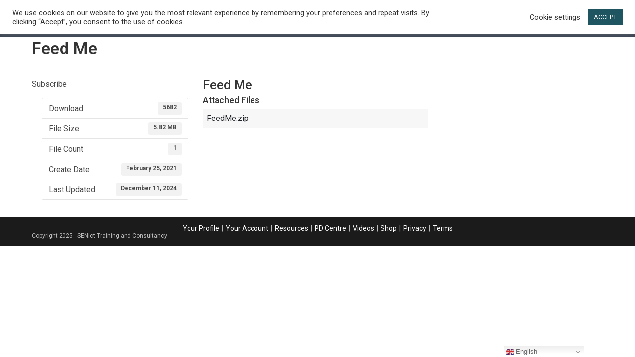

--- FILE ---
content_type: text/html; charset=utf-8
request_url: https://www.google.com/recaptcha/api2/anchor?ar=1&k=6LcSToUUAAAAABh5kwgb6DUeXoVne9jBj2f6guPZ&co=aHR0cHM6Ly93d3cuaWFuYmVhbi5jby51azo0NDM.&hl=en&v=TkacYOdEJbdB_JjX802TMer9&size=invisible&anchor-ms=20000&execute-ms=15000&cb=yclzrtr01okr
body_size: 45191
content:
<!DOCTYPE HTML><html dir="ltr" lang="en"><head><meta http-equiv="Content-Type" content="text/html; charset=UTF-8">
<meta http-equiv="X-UA-Compatible" content="IE=edge">
<title>reCAPTCHA</title>
<style type="text/css">
/* cyrillic-ext */
@font-face {
  font-family: 'Roboto';
  font-style: normal;
  font-weight: 400;
  src: url(//fonts.gstatic.com/s/roboto/v18/KFOmCnqEu92Fr1Mu72xKKTU1Kvnz.woff2) format('woff2');
  unicode-range: U+0460-052F, U+1C80-1C8A, U+20B4, U+2DE0-2DFF, U+A640-A69F, U+FE2E-FE2F;
}
/* cyrillic */
@font-face {
  font-family: 'Roboto';
  font-style: normal;
  font-weight: 400;
  src: url(//fonts.gstatic.com/s/roboto/v18/KFOmCnqEu92Fr1Mu5mxKKTU1Kvnz.woff2) format('woff2');
  unicode-range: U+0301, U+0400-045F, U+0490-0491, U+04B0-04B1, U+2116;
}
/* greek-ext */
@font-face {
  font-family: 'Roboto';
  font-style: normal;
  font-weight: 400;
  src: url(//fonts.gstatic.com/s/roboto/v18/KFOmCnqEu92Fr1Mu7mxKKTU1Kvnz.woff2) format('woff2');
  unicode-range: U+1F00-1FFF;
}
/* greek */
@font-face {
  font-family: 'Roboto';
  font-style: normal;
  font-weight: 400;
  src: url(//fonts.gstatic.com/s/roboto/v18/KFOmCnqEu92Fr1Mu4WxKKTU1Kvnz.woff2) format('woff2');
  unicode-range: U+0370-0377, U+037A-037F, U+0384-038A, U+038C, U+038E-03A1, U+03A3-03FF;
}
/* vietnamese */
@font-face {
  font-family: 'Roboto';
  font-style: normal;
  font-weight: 400;
  src: url(//fonts.gstatic.com/s/roboto/v18/KFOmCnqEu92Fr1Mu7WxKKTU1Kvnz.woff2) format('woff2');
  unicode-range: U+0102-0103, U+0110-0111, U+0128-0129, U+0168-0169, U+01A0-01A1, U+01AF-01B0, U+0300-0301, U+0303-0304, U+0308-0309, U+0323, U+0329, U+1EA0-1EF9, U+20AB;
}
/* latin-ext */
@font-face {
  font-family: 'Roboto';
  font-style: normal;
  font-weight: 400;
  src: url(//fonts.gstatic.com/s/roboto/v18/KFOmCnqEu92Fr1Mu7GxKKTU1Kvnz.woff2) format('woff2');
  unicode-range: U+0100-02BA, U+02BD-02C5, U+02C7-02CC, U+02CE-02D7, U+02DD-02FF, U+0304, U+0308, U+0329, U+1D00-1DBF, U+1E00-1E9F, U+1EF2-1EFF, U+2020, U+20A0-20AB, U+20AD-20C0, U+2113, U+2C60-2C7F, U+A720-A7FF;
}
/* latin */
@font-face {
  font-family: 'Roboto';
  font-style: normal;
  font-weight: 400;
  src: url(//fonts.gstatic.com/s/roboto/v18/KFOmCnqEu92Fr1Mu4mxKKTU1Kg.woff2) format('woff2');
  unicode-range: U+0000-00FF, U+0131, U+0152-0153, U+02BB-02BC, U+02C6, U+02DA, U+02DC, U+0304, U+0308, U+0329, U+2000-206F, U+20AC, U+2122, U+2191, U+2193, U+2212, U+2215, U+FEFF, U+FFFD;
}
/* cyrillic-ext */
@font-face {
  font-family: 'Roboto';
  font-style: normal;
  font-weight: 500;
  src: url(//fonts.gstatic.com/s/roboto/v18/KFOlCnqEu92Fr1MmEU9fCRc4AMP6lbBP.woff2) format('woff2');
  unicode-range: U+0460-052F, U+1C80-1C8A, U+20B4, U+2DE0-2DFF, U+A640-A69F, U+FE2E-FE2F;
}
/* cyrillic */
@font-face {
  font-family: 'Roboto';
  font-style: normal;
  font-weight: 500;
  src: url(//fonts.gstatic.com/s/roboto/v18/KFOlCnqEu92Fr1MmEU9fABc4AMP6lbBP.woff2) format('woff2');
  unicode-range: U+0301, U+0400-045F, U+0490-0491, U+04B0-04B1, U+2116;
}
/* greek-ext */
@font-face {
  font-family: 'Roboto';
  font-style: normal;
  font-weight: 500;
  src: url(//fonts.gstatic.com/s/roboto/v18/KFOlCnqEu92Fr1MmEU9fCBc4AMP6lbBP.woff2) format('woff2');
  unicode-range: U+1F00-1FFF;
}
/* greek */
@font-face {
  font-family: 'Roboto';
  font-style: normal;
  font-weight: 500;
  src: url(//fonts.gstatic.com/s/roboto/v18/KFOlCnqEu92Fr1MmEU9fBxc4AMP6lbBP.woff2) format('woff2');
  unicode-range: U+0370-0377, U+037A-037F, U+0384-038A, U+038C, U+038E-03A1, U+03A3-03FF;
}
/* vietnamese */
@font-face {
  font-family: 'Roboto';
  font-style: normal;
  font-weight: 500;
  src: url(//fonts.gstatic.com/s/roboto/v18/KFOlCnqEu92Fr1MmEU9fCxc4AMP6lbBP.woff2) format('woff2');
  unicode-range: U+0102-0103, U+0110-0111, U+0128-0129, U+0168-0169, U+01A0-01A1, U+01AF-01B0, U+0300-0301, U+0303-0304, U+0308-0309, U+0323, U+0329, U+1EA0-1EF9, U+20AB;
}
/* latin-ext */
@font-face {
  font-family: 'Roboto';
  font-style: normal;
  font-weight: 500;
  src: url(//fonts.gstatic.com/s/roboto/v18/KFOlCnqEu92Fr1MmEU9fChc4AMP6lbBP.woff2) format('woff2');
  unicode-range: U+0100-02BA, U+02BD-02C5, U+02C7-02CC, U+02CE-02D7, U+02DD-02FF, U+0304, U+0308, U+0329, U+1D00-1DBF, U+1E00-1E9F, U+1EF2-1EFF, U+2020, U+20A0-20AB, U+20AD-20C0, U+2113, U+2C60-2C7F, U+A720-A7FF;
}
/* latin */
@font-face {
  font-family: 'Roboto';
  font-style: normal;
  font-weight: 500;
  src: url(//fonts.gstatic.com/s/roboto/v18/KFOlCnqEu92Fr1MmEU9fBBc4AMP6lQ.woff2) format('woff2');
  unicode-range: U+0000-00FF, U+0131, U+0152-0153, U+02BB-02BC, U+02C6, U+02DA, U+02DC, U+0304, U+0308, U+0329, U+2000-206F, U+20AC, U+2122, U+2191, U+2193, U+2212, U+2215, U+FEFF, U+FFFD;
}
/* cyrillic-ext */
@font-face {
  font-family: 'Roboto';
  font-style: normal;
  font-weight: 900;
  src: url(//fonts.gstatic.com/s/roboto/v18/KFOlCnqEu92Fr1MmYUtfCRc4AMP6lbBP.woff2) format('woff2');
  unicode-range: U+0460-052F, U+1C80-1C8A, U+20B4, U+2DE0-2DFF, U+A640-A69F, U+FE2E-FE2F;
}
/* cyrillic */
@font-face {
  font-family: 'Roboto';
  font-style: normal;
  font-weight: 900;
  src: url(//fonts.gstatic.com/s/roboto/v18/KFOlCnqEu92Fr1MmYUtfABc4AMP6lbBP.woff2) format('woff2');
  unicode-range: U+0301, U+0400-045F, U+0490-0491, U+04B0-04B1, U+2116;
}
/* greek-ext */
@font-face {
  font-family: 'Roboto';
  font-style: normal;
  font-weight: 900;
  src: url(//fonts.gstatic.com/s/roboto/v18/KFOlCnqEu92Fr1MmYUtfCBc4AMP6lbBP.woff2) format('woff2');
  unicode-range: U+1F00-1FFF;
}
/* greek */
@font-face {
  font-family: 'Roboto';
  font-style: normal;
  font-weight: 900;
  src: url(//fonts.gstatic.com/s/roboto/v18/KFOlCnqEu92Fr1MmYUtfBxc4AMP6lbBP.woff2) format('woff2');
  unicode-range: U+0370-0377, U+037A-037F, U+0384-038A, U+038C, U+038E-03A1, U+03A3-03FF;
}
/* vietnamese */
@font-face {
  font-family: 'Roboto';
  font-style: normal;
  font-weight: 900;
  src: url(//fonts.gstatic.com/s/roboto/v18/KFOlCnqEu92Fr1MmYUtfCxc4AMP6lbBP.woff2) format('woff2');
  unicode-range: U+0102-0103, U+0110-0111, U+0128-0129, U+0168-0169, U+01A0-01A1, U+01AF-01B0, U+0300-0301, U+0303-0304, U+0308-0309, U+0323, U+0329, U+1EA0-1EF9, U+20AB;
}
/* latin-ext */
@font-face {
  font-family: 'Roboto';
  font-style: normal;
  font-weight: 900;
  src: url(//fonts.gstatic.com/s/roboto/v18/KFOlCnqEu92Fr1MmYUtfChc4AMP6lbBP.woff2) format('woff2');
  unicode-range: U+0100-02BA, U+02BD-02C5, U+02C7-02CC, U+02CE-02D7, U+02DD-02FF, U+0304, U+0308, U+0329, U+1D00-1DBF, U+1E00-1E9F, U+1EF2-1EFF, U+2020, U+20A0-20AB, U+20AD-20C0, U+2113, U+2C60-2C7F, U+A720-A7FF;
}
/* latin */
@font-face {
  font-family: 'Roboto';
  font-style: normal;
  font-weight: 900;
  src: url(//fonts.gstatic.com/s/roboto/v18/KFOlCnqEu92Fr1MmYUtfBBc4AMP6lQ.woff2) format('woff2');
  unicode-range: U+0000-00FF, U+0131, U+0152-0153, U+02BB-02BC, U+02C6, U+02DA, U+02DC, U+0304, U+0308, U+0329, U+2000-206F, U+20AC, U+2122, U+2191, U+2193, U+2212, U+2215, U+FEFF, U+FFFD;
}

</style>
<link rel="stylesheet" type="text/css" href="https://www.gstatic.com/recaptcha/releases/TkacYOdEJbdB_JjX802TMer9/styles__ltr.css">
<script nonce="j43ERBZ6NML_l87pjlYvwA" type="text/javascript">window['__recaptcha_api'] = 'https://www.google.com/recaptcha/api2/';</script>
<script type="text/javascript" src="https://www.gstatic.com/recaptcha/releases/TkacYOdEJbdB_JjX802TMer9/recaptcha__en.js" nonce="j43ERBZ6NML_l87pjlYvwA">
      
    </script></head>
<body><div id="rc-anchor-alert" class="rc-anchor-alert"></div>
<input type="hidden" id="recaptcha-token" value="[base64]">
<script type="text/javascript" nonce="j43ERBZ6NML_l87pjlYvwA">
      recaptcha.anchor.Main.init("[\x22ainput\x22,[\x22bgdata\x22,\x22\x22,\[base64]/[base64]/[base64]/[base64]/[base64]/[base64]/[base64]/Mzk3OjU0KSksNTQpLFUuaiksVS5vKS5wdXNoKFtlbSxuLFY/[base64]/[base64]/[base64]/[base64]\x22,\[base64]\\u003d\\u003d\x22,\[base64]/w6VJd8K0wpHDi8ODA8OLVMKTwq/CqWcpw5F4w6HDl8K9KMOxGFbCu8OFwp9rw7PDhMOww67DqmYUw4rDrsOgw4IOwrjChl5gwo5uD8OowrTDk8KVHjbDpcOgwq1cW8O/SMOtwofDi1HDvjg+wr7DqmZ0w75pC8KIwoEKC8K+TsOVHUdhw752R8OteMK3O8K7bcKHdsK3ZBNDwrJmwoTCjcO9wpHCncOMNcOUUcKsdcKYwqXDiQwyDcOlNMKoC8KmwrYiw6jDpXXCvzNSwq1IcX/DvEhOVHbCrcKaw7QNwowUAsOHa8K3w4PCkMKDNk7Cp8OZasO/bQMEBMOxQzxyKMOcw7YBw7nDvgrDlzrDrx9jCE8QZcKCwpDDs8K0bnfDpMKiGMOjCcOxwqnDmQgnVD5Awp/DjcOfwpFMw5fDgFDCvS/DrkESwonCtX/DlxbCv1kKw7suO3ltwq7DmjvChsOXw4LCtiHDssOUAMOUJsKkw4M/b38Pw4NFwqoybwLDpHnCqUHDjj/[base64]/Cl8OEw4IiwozDlMKMw4rCpnjDkzMWwr7DhibCox8SaEpzflIvwo1sfMOQwqF5w6lTwoDDoSvDqW9EOwN+w5/CgMOvPwscwpTDpcKjw4rCtcOaLw/[base64]/VGvDkcO7O8OhwrLCmjnCiRNewpDCmMKqw6nCo33DiT/DkMO0BMKcHxxmHcKVw73DgMKowq0Bw7DCsMOXUMO/[base64]/DrgRsNcKlHsOEDjADw6Bvwr3Cv8O0bcOPw77Dq8OWVsKyecOZWcK7w6/[base64]/CnBfCisOMw7h3wr8nM8ObHl7Cgxlpw6nCp8OCwrvCnA7CmlocQ8KWfsKAPcOkacKbI2rCgwlcYzsvcGnDngwGwrrCk8OkYcKmw5MMQsOkEsKnXcKzXwtOewEZPwLDrn0Gw6B2w6LDiGp0dMKPw5DDu8OORcKxw5xQWWoINsOCworClA/CpgnCi8OpfEdkwowowrVnX8Kzch3CqMOew5zCjgPCgWhCw4/DqGPDgwzCjztkwpXDicOKwowqw5UnS8KmOEDCtcKoI8ODwrjDgSwzwq3DisK0CRo8VMODK04rYsO7fFPDocKbw7PDokVlESwsw6/CrMOtw4hmwpvDkHTChAxZw57CiyVuwqwmYjUPbm3CsMKdw7rCh8KLw5QqMiHCjSV4wqpDJcKjVsKRwq/CuzENXxrCm0zDpV8vw4sLwrvDqBlwWnV/HsKuw6xuw6VUwpUMw5vDkzDChwvCrsKpwo3DnToaQsKlwrrDgBEOTMOrw6zDv8K/w43DgF3CjVNqXsONG8KJEMKvw6HDvcKpIydawpbCosOgYmYDO8K9DCXCr0gYwoZYZl9wVMO0aUXDvnLCkMOsVMOQURTCgk8vb8OuIsKAw43Cu3hAV8O3wrbChMKPw5LDljV5w70gP8ONw5YaAX/DpSVdAEl8w48Xw5sDQcKJFn1ZNMOpKUvDlnQGXsOAwqRww7nCsMOmd8KLw7HDu8K2wpoTIB/CmcK3woXCok7CnHg/wo0Xw5pEw5HDpk/CgMODMMKew6oRNMK2NcKlwrVGJsOcw60Zw53Dk8KkwrPCsh3CuVhBcMO8wr9gIw3DjMKMCsKvbcOnVjM2LFLCtcOLdjI3PcOOY8Omw79aD1bDg30rKjQswqBdwqYfBcKhWcOmwqnDtWXCqHhqQlrDvyPDvMKUKMKfQiQ5w6QkQz/[base64]/Drytbw6E6w71jwqsrK8Kaw7XCjcO8EcOnw7jCnHHDosO1eMOZwqzDusO7w7PChcKdwrtbwpEsw4dYRCnDgQfDmnIpbMKKU8KeZsKhw6bDgiVsw6xOURTCiwI8w4kZPRvDh8KYwpvDmsKewovDvhZNw7/Cn8OqBsOXwo5Uw4EZDMKXw5pbEcKwwqLDh1jCmMKsw5LCgCEaPsK3wqBwInLDvMK4Dl7DqsOWGR9bbTjDrX3Cg1Auw5Q4bMKLc8Ouw6HCi8KGWUzCvsOtwpPDhcO4w7taw6BXSsK+wo/DnsK7w7fDmhvCh8KfeBt9dC7DhMKnw6F/AWU2w7rDiWdJGsKow7UdHcKIUk/DogHChTfCgVYKDm3DksOGwp1kBcOQKjfCv8KEG0pQwrDCqcObwrfCmXzCmFFWw5t1RsKxKcKRaDlBw5zCqx/DvsOIMV/DqHBFwpbDssK7wpc5JMOlR1fCt8K6YUDCrnVMe8OaOcK7wqbDg8KbfcKcEsKWPX4ww6HCscKywobCqsOdCx/CvcOaw4IjesKmw6jDgMOxw5xsJFbCqcOPHCYHezPDmsOPw6jCgMKTemgnK8O7PcObw4AKwqU1I0/CqcKpw6YqwojDijrDkXvCrsOSV8K8W0AkHMOHw51IwpDDh23DjMKvUsO1YTvDtMK7VsKCw5wGZhAXUXc3Z8KQT1rCr8KUW8Ozw4rCqcK2NcOrwqVXwpjCqMOaw7gEw712H8OTFnFIwqscXMK0w7NqwoEdwpTDjcKYwr/CviXCtsKId8KQFk1bah8vZsO2GsO7w4xWwpPDg8KYwrjDpsKow7TCiyh1A0hhA3BNJCE8w7HDksK0VMOgCA7Cl0DClcOAwqnDvEXDpcK1wpAqK1/Dt1JfwpNvPMOgw4AGwrtCLE3DtMOCMMOawoh2SS0yw6PCrsOyOwDCqsO7w6LCnkXDpsK8JVIXwrQWw4AcccOSwq9aSXrDmjNWw4wrXsORUG3Cux3CrjzCj1gaI8KwLMKuasOrOMO/McOew5dTFnRyIy/CpsOwVTfDvsKCw5LDjx3ChcOHw5x9RyPDmm7CvXNlwo87JMKVQsOzwqRBUUkUR8OMwqR2OcKzd0DCnynDvx0HASkeQcKHwrhCWMKzwqZpwohRw77DrHFnwoNMAy7ClcOKLsOeBCXDoB9RDRbDu3fCnsOHX8OLKT8LSlXDqMOkwo/[base64]/EDTCgEjCmW97w6rCoE55w4nDs8KWF8KPccOJFXrCkGLCssK+NsOVwqVZw6zChcKtwpXDtS0+NcOcLmPDnH/CnUDDmWLDoHx6wqJZEcOuw4vDj8K/w7ltYkTDpA9kDAXDkMOOIsK0QBl4w7MxW8OaVcOMwqnCkcOsKyjDj8Klwo/DiClvwp/Cl8OBCMKdV8OhGBjChMOJaMORVzsHw508wp7CucOWcsOIGMOTwqHCoHjCnlEcwqPDvgvDtSB8wo/Cpw9Tw6dfQ0U/[base64]/CvAHDvlhdORA3A3jDusKFwpNLcmMxw4zDvMKgw5bCoWPCvcOcX0A+wq3DrD8uG8K6wrjDusOeVsO3B8OYwo7DnGJaAHvDuDDDlcO/woDDhGPCjMOHCivCssKjwo08VWvDjnLDsVrCpwrCpXcCw5fDv1xmbz89aMK/WxUaVQzDiMKKTEIgHcKcOMO6w78Jw7ZkfsK+SVcfwoLCqMKgGSrDkMKeB8K8w4pvwqAuVDtcw5nCuDPCoStQw7kAw409DsKswpJCVnTDgsK3TA9uw7LDqcOYw4jDtMK3w7fDslnDhE/Cm2/DhzfDlcK0dTPCtF8jW8KowoFJwqvCnAHDqsKrCELDhxzDlMOIa8KuIsKVwq/ChWl+w6slwpozCMK2wo9jwprDuk3DrMOkEXDClCsqZcOXEXTDsgU+G3N6S8Ksw67CjcOnw5xdCVrCncKIaD5Jw4MvEFTDo13ChcKIWMKeQsOqcsOmw7bCjSrDvGnCusKSw4tew5R2FMKawqLCtVrDuhXDiWvDvxLDkQjChBnDvzNzAWrCuDkbciljLsKzRmvDmsO/woTDosKawrsQw5s1w6vDjEHCmT92asKNZR4Xdw3CpsO5DBDDqsOGw67DkmtefFDCjMOow6V/fsKEwoYlwo8JIMOwQxMrLMOpwqt2XVBcwq4uT8OvwqgMwqNLFMOUSkvDlcKDw4c8w43DlMOkJMKqwoxmE8KXDXPDt2fDjWjCtF9/w6ZcWQV2HAPDlCAFNMKxwrx/w53Dv8O2wrLCnXAxLcOJYMOLXnp9VcOjw5oWw73Cghprwp0Nwqduwp7CuD1ZIBZ3FcOXwp/DqmrCpMKewo3CogfCgFXDv2gtwpvDpjhkwp3DjwI+csOVN3Y1KsKfA8KICATDiMKPVMOmwqTDl8KQGTVDwrd8Rj9Iw5Rjw5rCiMOXwofDpBTDhcOtw4Naa8O3V1nCrMONdF9RwoHCgkTChsKGPsKPeAt3fRvDk8Ocw6bDt3PCvALDscOmwqxKc8ODw6HCmD/[base64]/[base64]/w4J/w4zDrFnDt8KEwobDkMKjWxU6w63DvA/DkMKBwqHDrwnCoFMIXGZMw6nDsBDDrCZ3LMOvTsO6w6szMsOVw6PCmMKIFcOJAFVGNyweZMOedcKxwoFDLkfCisO0wr81KC4BwoQCVhbCgkfCiWkTw6fDs8KyPAvCgwc/[base64]/DrsODSsKRwqTDkHsbPGPDrnYZD8OvbcOOS3UDL0HDvmEzbXDCjRw8w5h3wpbCtcOSWMOxw5rCq8OOwovCsFJtMsOsZG/CqQ1iw6nDmMKLUmRcfsKYwrk7wrEFCijDsMK8UsKmFUfCoEfCoMKiw5pMFSkpTQxaw5pQw7tLwp7Dm8KOwpLCvzPCiixIYMKrw4ADCBbCo8OpwpUTcCpLwrg3csK7UgPCjxwsw7PDnSHCnkEzVG8tKC/[base64]/CjTjCji3Cv8OOwrrDmcK6w4/CiX/Cp8Kxw4rDrMOxYcOaBDUCJBFZJHjCl0MFwrTDvHTDvcOZJ1Mrb8OQVizDs0TCjm/Dp8KGE8KpWkXDicKpOGHDncO7KMKMWHnCuAXDvSjDok5EVMOhw7Z8wrnCgMOqw4PCqHvDtkdoJFh2aG1bV8KUERhMwpHDtcKbUQQaGMOwJyNIwpvCtsOMwqdyw5DDi1TDjQjCsMKhJ2XDrHQpAWlTeGcyw54pw4HCr2PCl8Oawr/[base64]/[base64]/DsX/DmsO+BsKQfMKcw7s2G8O7PsKew5hMwonDjcK9w7vDhRDDr8KidMKkYBZUaULDpMOgMMKXw7rCk8K8w5VGw6jDljgCKnTCnxAwTXAkGHlCw5UXV8Kmwp8sPyrCtj/DrcOHwp1vwrRJAsKpLhLDtQkPLcKrOkMFw6TCucOXNMKNd1oHwqlIUCzCq8OrY1/DvAp/w6/[base64]/DiyXCtsOfJQbDhcKlw4zCucKWw6HCsjI3TTQ4w4MAw6jDj8KswosOSMKawoDDhgdUwoPClwbDvBDDu8Kew70pwpsceFJewqhMPcK5woAKWHnDqjnCn21ew6FiwpZ/BGjCpC7DqsKKwo9uKsOawqnDpcOKfzxcw5Rgc0E/w5cOMcKhw7B+w5xZwrIvdsK7KsKzw6E7USMXJ0zCsHhMBW3DusK0A8KmGcOvLsKAI0wow5s6bhrCny/Ci8Otw63Dg8OkwroUNEXDisKjMFrDuRlfYVlYMMOZH8KVeMKyw5XCrQvDvcOXw4DDtFsdDxRbw6fDqsKJN8O5fcK7w5k4wprClsKyQ8K5wrMJwrbDmxgyMCVhw6fCt08nM8OUw6YQwrTDm8OjZhFYP8KiFw3CvQDDkMOyCcODFD3CocKVwpzCmRzCrMKRZQNgw5d0Wz/[base64]/ccOIGS3CisK9wpjDscKhPMKbZ8KREx4zw6Z/wqw4DMOVw4jDomrDpQZ0MMKIf8KiwozCtsOqwqrCpsO/woHClsK4bcOWEgwoNcKQIXDDhcOuw5MUIx4hFFPDqsOvw4bCmRFsw7cTw6AVPSrCh8O0wo/[base64]/DksK0w7jCrRd3wp3CrsOgTxhfwqLDqz5za00vw4fCkVRKD2nCkT/CpEbCq8OZwoPDmkLDlHvDkcK6JWFTwrnDoMKWwovDmcOIUMKRwqloayfDnmEJwobDqw01VsKQEMOlWBjCo8OGGsO9FsKvwohMw5zCu1HDscKUE8KSS8Odwo4cNMOow5JVwrTDu8OkSjAubcO4woprVsKOK1HCuMKgw6tYJ8OTwprDnjDDti8EwpcSwrRBWcKOX8KKGy/ChnxIacO/wo7Dq8K+wrDDp8Kcwp3CnDDCvG7CqMKAwpnCp8Kcw6/DhiDDtMKbNcK9NUrDh8O3w7DDkMODw5TCkMKFwpIJdsKywpJ4SShywqQyw7wAC8KiwpLCrmrDucKAw6LDjMO/LFlMwq0dwoLCssKuwpMFF8K7OADDrMO4wp/CucOAwoLCgg7DnR/DpcORw4zDqcO/woIFwqpZD8OQwpwqwpdTR8KGw6QeQcK0w7hHc8K9wp1gw71yw7PCuSzDjz7DoUDCjMOnC8K6w4pzwrPDqMOJFsODAhwkCMK1bBd3ccK5BcKeUcKvKMOcwoHDjDbDs8Kgw6HCrHzDix5aeh3CiXUUw7Rsw4k4wpjCvB3DqB3DuMKcEsOowpp/[base64]/YV7CqsKeWMObSmDCmxjCnMKMGsKIwrrDtBkZSBkSw4LDkMK8wpfCscOjw7DCpMKVRw1Pw6LDml7DjMOSwrQ2FlHCoMOMSH1kwqzDjMKUw4Ymw6TCgzIowo8fwqN3LX/Clxk6w57DscOdLcO1w61sOgNuHwfDn8KuEVvCjsO1HnB/[base64]/DmmDConTDvcOuwrFewp/CoMKcUsK9wr96XcKCw6XCvxwIMcKjwr4cw4QBwp/DpMKAwqJiJsKmUcK4w57DiCTCjDfDuHRkXSYpHm7CtMOWB8O4J3hXOGzDmjdxIggzw4RoVnnDqQYQDULCiiN0woNewrllN8OuR8ORwqvDgcO1WsKjw4sFDCYxTMK9wp/DkMODwohCw7khw73DiMKPacOqwoYoVsKmwr4jw63CoMOAw7FeA8K+M8O+JMODw4BDwqljw5F3w4LCsQctwrfCv8Kvw7l3E8KyF3zCssOJYHzCh2DDjsK+wpXDtCxyw7HCocKAEcODO8KDwqQUaUUow5/[base64]/fsO7G8O5Xh5QwprDlz97wp/Cky/Di8OWw7YrTMKlwr9fS8KYb8Kfw60iw6zDtcKRfTnCicKtw7PDusKYwpjCk8KFQx8aw7oudDHDrcOywpvCn8Osw5TCqsOFwo/CowHDr2pywqzDncKME1ZYXwDDqRN1wr7CvMK8wpjDuFPDocKuw5JNw4PCjMKzw7JiVMO9w5/[base64]/Cs8KmwrwFS8OywpvCpTXCkmXDu8Kyw6UzX8KJwrsBw7HDjMKBwrPDugvCuWI+KsOBwoFGVsKaJ8KTYx1XazZQw7XDrcKXb0gXVcOiwr4Iw5U4w6wzOTUWeT0IUcK/[base64]/CncOocjpwwoTDtTRdw4o5w61dwodzPnEqw7Yzw4JoSx1IdxXDr2TDg8O/KDprw7saTBXDoEY5X8O7PcODw5zCnQbCkMKYwq3Ch8OwXMOnWzvCgHZXw7PDgWzDgMOUw5oRwqrDtcKnDCXDmxcSwqLDgztqUB3DrsOjwogCw4fDgh1BPsKBw65Dwp3DrcKIw4XDnX4Ow4PCjcK/[base64]/[base64]/ClxAfelrDucOdw5PDl8OZHcKJwrTCl20DwoNNZCF2fyfDpcOASMKow5F3w6vCkAjDt27Di0p+O8Kge2wuQkBmSMKRDsKhwo3CoCXDmcK4w7Qfw5XDlDbCiMOGBMOUAMOODWFCaWAGw7U2YF7ClsK/[base64]/Cq8KCbMOEQT1uwpbDosKbwoPDvcKFw7/Cn8K3w6FAwoDCrMOXfMOBLsOsw7h8wrIrwqR6E0XDgcOEccOow6IXw6FnwqYwNjdsw75Bw6FYLMOdGH1hwqvCscOfw5nDv8O/Q1PDog3DhCDDmEHCn8KUIMODET7CiMO3WsKRwq16FjzCnnnDnAbCuwcgwqDCr2pBwrTCqcKjwopbwr9AMVzDtsKnw4EdHVQscsKhwrnDsMKIOcOXPsK0woUiEMO/w47Cp8OsUEdSw5DDs35oNykjw63Cj8OPT8O1bxjDl116wpwRHUnCqMKhw7NrUWNFFsO5w4kIcMOVP8Kkwoxmw4drejjCmGdXwoHCqcKECGEvw74AwqEsFsK4w7PCiX/DhsOPeMK0wqbCs0RRJkDCkMObwqTCmjLCiVc8wopTI2/DncOZw5QDHMO4NMKaXWlRw7vDi3ouw6NZenjDs8ODDUpRw6x0w7fCuMOew45JwrHCscOCFsKBw5suTQpuUxVZcsORH8OmwoU4wrskw7dEasOaPw0oB2Y6w73DmmvDgsOOFlIOdjxIw4XCpGIcfG5/[base64]/[base64]/wrFywqkRw58dw67Cmh5TE8KnwoAvwoVEOzQ9wp3DoUjDk8KxwqjDpDXDscOLwrjDlMOaUi8QNFIXb3ELGMOhw7/DosKrw5pKJHseOcKDw4UBNW/[base64]/Cmwx9wqHCpydiZcObw6LDm8KNw6nDlyBzIRfCt8O8fmkKOMK9fi/CmWvDo8K+eHLChRYzH0DDpxrCnMO0wr7DvcO/c2DDlBZKwqvDkSEIwqfCg8KkwqhXwpPDvzdOZBTDr8Knw7Z1HsOjwqbDq37DnMO2BTzCrk0/woPCr8KkwqQ6w4URMcKcV3pRT8KEwrYOY8Okc8O+wqTCg8OMw7/[base64]/w64GwrXDjCHCmkJrw4fCj8KowqEjLcKiMV3DkcOwLMKYfRHCs0bDmsKaVwc2XxDDp8O1fVPCpMO6wqzDsybCnSHCk8KEw61RdzkENcKYd1pfwoQgw55HCcKKw7dkCUvDt8OZw7nDj8KwQcOHwr9/Vj7CtXHCpMO/esOiwqzCgMK5wpfCgcK9wq3CoUo2wrYkIDzCqj1NUlfDvALCr8Kew6TDpUkzwpZvwoYbwoMSSsKTWsOQH3zCksK3w6loCj1ZfcOcKCQ4SsKRwoQeM8O+PMO5UsK4cCbDsWF2AcKkw6lcwpvDpcK0wq/[base64]/wr4gw7nDpsK3Xi/CvcKOScOleBpCTcOxJETCgTwUw5XDjSDDknzCnATDlj/CrXsMwoPCvx/DssOGEwU9EMKFwrBDw7AMw4HDriVmw5BpIsO8QybDrcONEMO/WT7DtDHDpVJfQzYSXsORNcOFw50Yw6t1IsOIwrjDo2wHHnbDs8Kpwo9cOsKWGGLDkcOQwpnCjMKUwpxGwpZ1Q1JvM3TCtyrCvWbDvVfCicKgR8O8S8OWEGrDp8OnSyPDolBTSEHDmcK2K8KywrUtN08PcsOKYcKdw7AvSsKzw5TDtmwzNi/Cr0J+wogPwrXCpgvDmylCwrd3wozCsQXDr8O/ecKbw6TCrhtKwrvCq0E9d8O8Xxgawq1Yw5wQw4VfwrBZSsOUKMO3dsOsfMOKHsOOw7TCsm/Do1fDjMKhwqzDvcKWX2nDlUFdwpDDn8KJwp3CjMOYCxkzw51ow6/DvWk6P8OJwpvCgBEJw49awrIsFsOBwrXDtDsmaA8cOMKaf8K7wpkeRMKnQW7Dj8OXCMO/PsKUwpUyVMK7e8KDwpsUUiLCo3rCgj9gwpY/UXnCvMOkecKew5k8TcOCCcKhLkHDqsOUTsORwqDCg8O4YRx5w6Bhw7TCrWl6w6/DthR4w4rDncOkAH92Hj0fEcOEE2HCqTNnRQlZGjrCjTTCtMOtOk4nw5pKKcO/PMOWccK2wpUrwp3Dg1EfEDzCo1F1UzpVwqd6MBvCrMOnc3vCqmwUwpIbAnM8w7PDg8Oxw4zCtMOmw5BOw7zCjhpPwrXDucO2w7HCvsOFXyl7FMOsYQ/Cv8KUf8OHDyvCvgAxw6HCmcO2w6DDksKXw7wGZsKEBBvDvsK3w48Yw7bDvTXDmMKcHsO9f8KeRcKmTxhjw6xCLcO/AVfCjcOOXjTCnWLDpRRsXcOWw5BRwrh5w50Lw7Vmw5Exw6waJHoewqxtwrdRQ0bDlsKuLcKEKsKdZMKRE8O9RVrCpQ8SwpYTZBHCmsK+dX0KGcKnAmPCtsOPYMOxwrPCscKHRlDDuMKfOEjCpsKlw7TCqsOQwoQMM8K2w7U+EC/CpwzDsmXCvMOoH8KpA8OEIlMCwrTCixVrwoLDsQ5/c8Ouw7cfOlArwoDDkMOEA8KRKBcTSHbDicKTw69dw4bDnkrCllnCvifDlXlUw73DgcKowqp3PsKxw6nCh8OLwroCVcKpw5bCkcKmeMKRfMOJw7kaR2FDwr/Ds2rDrMK0Q8Ovw4gswpZxFcKlacKfwoZgw7E6YVLDridawpbCtSMLwqYOEgHDmMKYw5fChwDCmDplPcOFeX7DucOZwpPCo8OQwrvCg2VFBcKUwooLSivClMKTwroHdUsfw57ClsObJ8OSw4VcbAHCt8K5woc0w6tXfsKvw53DpMOWwprDpcO/eCfDuWcDJVPDnVNdZzFMW8OwwrY8OMKlFMKec8OLw60+ZcKjw7s+FsKSW8KBX3h/w6/CgcKmcMKlSzwaH8K3TMOdwrnCkDMuSQ5Kw69QwprCjsK+w4IkDcOEOsOew60wwoDCj8OTwoQhM8O8VsO6LH7CisKqw7Qrw5B8BWV8e8KCwqE5w7lxwpgIKcKWwpczwqpkP8OtEcOIw6ADwp7ChXXCkMK3w6/DgcOEKTkwXMOybzzCk8K1wqdWwrvClsOLOsK4wozCmsKcwrgqesKKwpV/[base64]/woTCjw7DrsOdYsKqwrvDp8K0GMKawq1dw7zDgyF8KcO2w7ZsPinCpF7DtcKaw67Di8O5w691wprCsUAkHsO+w79bwopJw7oyw5fCrcKDDcKowpvDq8KuW1hrS0DDkxNRGcKdw7Y/[base64]/CtsK8ZcOdw4Bxw4rDqcO3PmFJTcODw5PDr8OyUBYWasOvw4tbwpPDt2jCqsOJwq5Rd8OSeMOYM8KAwrDCocO7UTFLw4k8w7Uxwp3CpXzCp8KoCsOLw6TDkwIlwqFwwoNvwph9wr/[base64]/IcOYHHgOHQNiKcK4OiEEw6bCscK2e8KJw7Utw5Abw7rDl8K3wrM2wpDDu23CncO3IsKAwpZ7YD0LORvDpgkfDzLChBzCt01YwoU1w6vDsj82bsKTEsO/fcK7w57CjHZACFnCosO0wpw4w5IkworCgcKywrVQSXgbLcKzVMKvwqRcw6oewqsGbMKAwqJsw5dPwokEw73Dh8KQFsK6fVBNw6DDuMKkIcOEGUDCgcOSw6/[base64]/[base64]/Dq8OhP8KHwqYxNizCiyzDiQTCisKZw65tKRLCrxXCvXBIwr5jw7RDw41XS2twwq1uBcOZw5gAwplQIALCiMKZw7rCmMOlwpgyOF/DmD1rRsOQWcKqw7cVwpfCv8OTFMOfw4fCt2PDvwvDvU/Chk3DhMKTCXvDsBNnOFrCtcOowrzDtsK4wqDCg8ObwqjDtTF8TB5iwprDt09OSk0cIVNtXcOUwrXCuhwKwpfDpD1zw4ZWS8KWQsOQwqrCucOcSw/Do8O5JQEfwrHDucO2WAU5wpx/b8Oaw5fDrsOPwpcVw5Vnw6/CocKVSsOQJT8DHcK1w6M6wqbCuMO/VMOWwrnDsBrDssKeZMKZZcKGw5pgw53DrhZ0w4vDnsORw6TDul7CssOHTcK3BTATFhsuUy1Lw5pwQsKtIcORw4/Cp8OYw5zDqDbDssKSI2vDsFTDpcKfwoZQMGQcw7xEwoNKw7XCs8O/w7jDicKve8OgKXM2w4guwoEIwpg5w7bCnMKGez/Dq8KoeDrDkjDDsVTCgsOvwrTCp8OpacKAccOew4tmOcOpC8K+w41wZXDDsTnDhsOXw5fCmVNYacK6w7Y5TGMYbAMzw5fCl1rCvkQMPFnDj37Cv8Kxwo/DtcOyw5nCvURNwovDhn3Dk8O/w7bDjFBrw5diDcO4w4bCtUcCw5vDiMK6w5pLwrXDi1rDlG/Dl0HCmsOpwoHDhTjDqMKJfMOcZDbDqsO5ZcKQSzwJOcOld8Otw6LCi8K/[base64]/w6wyw6AQMcOpw4kdw7csw4jCng0ewq3CmsOaN0nCkhEvbzwEw5MPNsKseDslw5hew4jDrMO6NcKyc8OmIzzDpcKyQHbCrMOtOzAlRMOfw5DCv3nDiy85ZMKqfErDiMKpYBkIP8Okw4XDucOQAEF4w5rDphjDhMKAwojCjMO/w5Q8wqjCujg/w7RPwp59w4A+bxnCrsKfw7gNwr9gOkYNw7ZEMMOIw7nCjgxWJcOFesKQNMKLwr/Dl8OwW8OiIsKxwpTCky3DrlnCtD7Cs8KJwqjCqcKhHljDsEJTVsOGwqnCsFJacFkkZGBCYsO5woR2GB8cH3Niw4MDw5Qmwp1MO8Kqw44kCMOMwq8lwqDDgMO8K3APOBTCgydew7/[base64]/[base64]/cAkJwoZGwr45AsOpw51zwowSJVx/wosZa8Kuw4PDusO7w4UrNMOyw4TDiMOSwpYTFyfCj8KtTcOKUi3CnHwowrjCqA/Cm0wBwpnCrcKAVcOTJn/DmsKewrUiccO7w6/DsXd5w7AxFcOyZsOxw5bDisOeE8Kkwp5ZCsOEGcOEHXZCwovDohPDn2PDmx3CvlfCrApyeGIgXU50wqbDgMKOwrJ8CsKTYMKSwqfCgXPCucK5wq4qA8OjJFF/w7csw4cHEMODJy8ew4EHPMKIY8OkfxbChGFeVsOWI3/DlgF8OMO6TMOJwp5QMsOcScK4RMOaw5x3cFISLhHCtUzCghvCmXN3L1nDpMKwwpXDucOeejfCmDnCn8O8w7XDtjTDscO+w71dJiDCtkxoHXzCssK6XzxQwqLCjcKidG1tTMKjaF/DmMKEZELDrcKBw5h+MEF/PcOUecKxKxlOanfCg2XChH1NwpnDgsKSw7B2cx/DnwpPF8KXw4/CjDPCr37CvcKHc8KnwokeHcKKJnxNw5FXAMOfCx5qwqnDpnEweDluw7HDpHwdwoM9w7oodEMXfcKhw6ZBw4hsVMK2w4ceLcOPWMK+OFnDk8OfZxVLw6vCn8O/WCcDFRzDl8O2w5JHCDE3w75Lwq/[base64]/[base64]/[base64]/DrRTChcOxwqEHw5LDlcK2wpZzw6ISVsK0YsK8MjsIwo3Dv8O4wqfDtW7Dhg0Pwq/DlnhlasOaB3Mqw58dwpkJExLDr3Zaw6tvwqLCicKRwoPCgnZ0HcKPw7HCpMKKFMOCNMORw4gVwr/ChcOGZsKWUMORVMOFeDbCu0pBw4bDn8Oxw4vCmSrDnsKjw4tZEi/[base64]/[base64]/DtjJhw44BZ8Ksw63Dn8OYBsOuwq/CvsKiBnrCg2/[base64]/Cpk3ClcKzcHclKBnDnMKrOQVRZVQxYcKZw7/DuDnCiRbDuT0jwo8qwpvDgQDChDFgQsO7w6/DtnTDv8KCAGnCnCNlw6jDgcOFwoBRwrouB8OcwonDisORFWBLWznCuwsswr8vwrJKB8Krw6XDk8O0w5ouw7UMBj8Xb2rCk8KTDTrDmcOpV8KSDgfCu8K/wpXDlMOIHcKSwpcubBg1wobDqMObAkjCocO8w4LCvMOywoc0AMKMe0wwJUxXC8OOcsK0VMO2WyLClQ3Cu8K/w511GnrDr8OpwojDoTxUCsOwwrVDwrFDw4lFw6PCtHQLQjDDqUTDtcOOYMO8wp9twoHDn8OtwrTDv8OrCmFEYm7CjX4ewp3DvxE6esOjMcK3wrbDgsO7woTChMKswqkfJsOKw7jCpsOPAcOkwp9bRcKTwr/DtsOrCcORTT/Cm0PClcOcw5BaJ2E+f8ONw4XDoMK4w69Lw5RJwqQawrYnw5gOw4V8XsKaKFs/w7XCmcOIwpfDpMKxYRk/wr3CmcOWw6dpeznCpMOvwpQSecKnVylTKsKACgBGw6BlP8OWBDReX8KwwodGEcKZXw/[base64]/CgsOQw7XCpmBhGSnCncKww5xHdsKSwpVjwoHDtSDDshQLw4gxw7w4w6rDjBd7w4AiHsKiWwtlej7DgMOORBjCqsOUw6N2wqV+wq7CoMO+wqFoQMO3w7hfYXPDnMOvwrUzwoN+ecOkwqsCJcO6wo/Dn3jCk2fDtsOYw4lSJH8iw6IlR8KccCJfwpcwTcKrwpDDvnNtbcKBQMOqQcKrD8OsBiDDjAbDvcKse8KDIUFxwoBQLj/DkMKpwrAvcsKHMsKkw4vDsQPCpE3DtwVdO8KBGsKIwp/DgljCl2BBKyfDgj4mw7gJw5lvw7TCokzDmcObIxDDhcOLwrNkIMKtw7nCpW/DvcKYwqcjwpdVf8KwesKAGcK3OMOrEsOMLUDCvBHDnsOew63DjX3CrRdmwpsSMVPCsMKnw7jDu8KjSVfDnULDm8Osw6rCnixhQcOvwqB5w4TCgiTDpMK7w7ocwrU8KG/[base64]/DqnAvKSUSw7DCiSRSXy3CmXMewrnCkEQPFcOmNMKqw4DDoBEXwokswpLCrMKQwqfDvgo9w58Iw7Y+wrzCowFqw5UdHBEXwrBsKsOiw47DkHALw4gtIMOkwq/CiMK3wozCvG1FTmEPSAnCnMKlVjLCqSx4X8OUHcOowrNtw4DDjsO/KFVCfMOdTcOaXMKyw5BJwqzCp8ODYcKLd8Kjw7ptXzFxw5gjwqJKUBEwM0vCgMKxcHLDtMK9wrbCkw/CvMKHwqnDqws5Xx01w6XCqcOyDn8wwqIZHDx/Wz7DoRJ/worCrMO1Pn86QGU+w6DCrRfCtxzCl8KWw77DvxxBw75uw50rccOtw4zDmmZCwqI0JFFiw5EGcsOuOD/DuRwlw58lw7/CjHpnKx98wqgdAsO2PHQZDMKHQ8K/Gk9Tw4XDmcKDwpF6DHXCiGnCo27Csk5cEj/ClRzCtsOgCsOKwqcYcBYKwpEjIBbDkyomV3wsGD42Nl4tw6QVw6pTwokhD8OhV8OeV17CuRdpMzDCt8KowoXDlcOiwrB7asORLULCqErDo2BPwphwb8O1TAtRw7UIwrHDn8OQwqAJUmE9w4M2bWLDtcKBQj0TPUpFaHB/bhJsw6J/[base64]/ChcKETcOJwrh4w53CoDvCicO7wpLDrsK2wodBwpt1Xl1Owr0rB8OSO8O/wrw1wo7Cv8OQw7k4ADbCocOXw4rCrAjDhMKnAcONw7rDjMOowpfDkcKXw6zDqBgwCX4cJMOfbxTDpA7DlHFRW1IdaMOBw4bDqsOnRcK8w5gSEsKGHMK7w6MIw5MfP8KEw5ckw53CpFoUAmYewrnDri/CpsO7ZivCnsKsw6Ivw5PCkSnDuzIHwp0XIMKdwpUbwrMFdjLCj8Ksw7J0w6bDsyLCt2dyAAHDkcOmMVkRwok9wrcuTCfDqD/Dj8K7w5kaw5LDr18zw4QIwp9/FyTCmcOAwqVbwqVSwosJw7Rhw609wr0CPFwwwq/DthPDscOdwpvDpRcFE8KwworDhsKkK0wVLDTCr8KBanTDpsKxd8Ktwp/[base64]/DtHjCsGvCuU3Cplt0flfCocK5w4EPKMKGSANWw682w6owwqbCqCILBcObw6bDgcK1woLCuMK4OsKBPsOHGcOJcMKgH8Kcw4zCu8OvaMK2QnJ3wrvDtcK4XMKPasO/Wh3DngjCgMO5wpfDjMOeOy1Qw6rDv8OfwqViw57CicO6wpLDisKaLHPDuEvCtmbDiFzCrcKJPGDDjysgVMOdw6I5P8ObYsOfwowDwojDrWHDjwUHwrTDnMOpw6FYBcKuKRRDPsO2LgbCmzPDgMOEWC4OZsKIdwAdwoVvanfDhXMmPlbCkcOGwqIiaVzCvBDCqW/DuzQfw5dPw4XDsMOawonCkMKjwqTConnCr8K+XlfChcOVfsKhwoV7SMK6LMK2wpYkw4oTchHCjgfCl2E3dMOQNCLCrE/[base64]/DtFrCqx03w4N7TMOuA8OAwrzCnRjDrVUVMMO2wqptKsOFwrvDocK8w786MHMdw5PCtcOyZVNwVC7DkhI7fsKbQcKsAgBVw6jDpl7Dm8K2dcK2UcKDPMKKQcONLMK0wrUTwqM4Kx7DrFg7bUXCkQ7DpBVSwpcgKXNdfSsULg7CsMKSYcOeBcKGw4TDki/CuXrDtcOmwoLDm1wRw4DCjcOLw5UHKMKqccO8wr/CshPDsz3CgStVbMO0UwjCugBIRMKCw69HwqlQY8K4PSo2w6XDhCBFbV8bw6PDqcOBBgzCg8OXwqDDt8Kcw5URK0dkwp7CiMOiw5gaD8OXw73Ds8OeEsO4wq/Cv8Kkw7XCuXYXM8KwwroEw7t2HsK0wpzChcKqbDTChcOnbCLCjMKDDi3DlcOlwrfDtW7DpRrCqMOQwrVEw6TCm8OzKHzDtCvCv2PDmcOawqDDkx/DgWwVw4I1I8O/esONw6bDvQjDoR7Du2fDhx9tDkgDwrE4w5/Cmx5tU8OpKMOAw4xDYWg9wrEBVWvDhS/DosKJw6rDicK2wrkLwpZUw7FudsOhwo4LwqrCtsKtw6YZw6nCkcKcWcK9U8OPG8OMFjorwr43w5lkIcO1woEgGCfDisKnGMK6ehLCo8OMwpPDkQbCkcKRw7tXwrIBwptsw7rCpCp/AsKZbVtaMcKlw7FKE0UcwrPCmkzCjyNiwqHDglnDog/CoXdZw6xnwpTDvWMIcmHDlEjCvsK2w60+w4JKQMKHw6jDpiDDtMOpwq8EwovDgcO4wrPCmH/DssO2w5oCYMK3ZxPCjsKUw49hPD5WwoIeEMOowr7DvCHDmMOWw7LDiUjDoMO0bQ/Dnm/CuBzCrhVxYMK6ZsK3a8KEecKxw6NHFMKdXkl8wqRSLsKBw5nDqC4MBWohdFxgw43DvsKyw54jd8OtDQoVd0JfcsKqAFpcJmFuChcMwoEzQ8Osw4wgwrjCkMOIwp96IQIROcKow6RTwqLDqcOGG8O8e8OXw7rCpsKkcHcswpfCv8KMD8K8R8KFwrXCksOiwpsyeldj\x22],null,[\x22conf\x22,null,\x226LcSToUUAAAAABh5kwgb6DUeXoVne9jBj2f6guPZ\x22,0,null,null,null,0,[21,125,63,73,95,87,41,43,42,83,102,105,109,121],[7668936,522],0,null,null,null,null,0,null,0,null,700,1,null,0,\[base64]/tzcYADoGZWF6dTZkEg4Iiv2INxgAOgVNZklJNBoZCAMSFR0U8JfjNw7/vqUGGcSdCRmc4owCGQ\\u003d\\u003d\x22,0,0,null,null,1,null,0,1],\x22https://www.ianbean.co.uk:443\x22,null,[3,1,1],null,null,null,1,3600,[\x22https://www.google.com/intl/en/policies/privacy/\x22,\x22https://www.google.com/intl/en/policies/terms/\x22],\x22fFeNweUnEeC8TJUvdSCHHuXDzuRdhDXK2p6r2ROMhl0\\u003d\x22,1,0,null,1,1763156613117,0,0,[117,81,3,54],null,[51,123,172,71,244],\x22RC-e4BvHq1oE2-Xvg\x22,null,null,null,null,null,\x220dAFcWeA6_zm94R7nUopLGQdMzVQO0OsbAmJaELCvO8CCT434cUEo-LTZ9dqhCgyxImCNNboIdyd3YQbeVztBq0O6Gode-wU4ZhQ\x22,1763239413140]");
    </script></body></html>